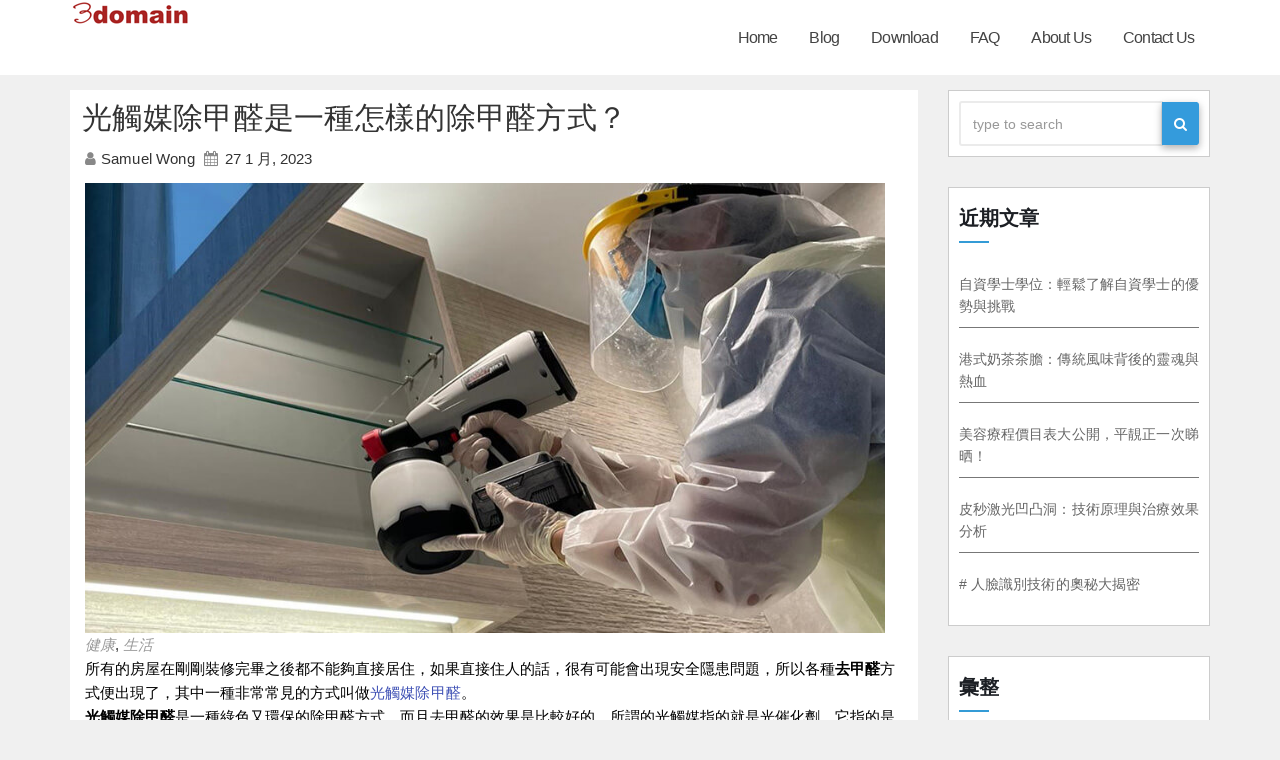

--- FILE ---
content_type: text/html; charset=UTF-8
request_url: https://www.3domain.hk/%E5%85%89%E8%A7%B8%E5%AA%92%E9%99%A4%E7%94%B2%E9%86%9B%E6%98%AF%E4%B8%80%E7%A8%AE%E6%80%8E%E6%A8%A3%E7%9A%84%E9%99%A4%E7%94%B2%E9%86%9B%E6%96%B9%E5%BC%8F%EF%BC%9F/
body_size: 15018
content:
<!DOCTYPE html><html lang="zh-HK"><head><script data-no-optimize="1">var litespeed_docref=sessionStorage.getItem("litespeed_docref");litespeed_docref&&(Object.defineProperty(document,"referrer",{get:function(){return litespeed_docref}}),sessionStorage.removeItem("litespeed_docref"));</script> <meta charset="UTF-8"><link data-optimized="2" rel="stylesheet" href="https://www.3domain.hk/wp-content/litespeed/css/cfc2b4d2cfb3c5f71480c6157c7f1a0c.css?ver=d59da" /><meta name="viewport" content="width=device-width, initial-scale=1"><title>光觸媒除甲醛是一種怎樣的除甲醛方式？ &#8211; 3domain</title><meta name='robots' content='max-image-preview:large' /><link rel='dns-prefetch' href='//fonts.googleapis.com' /><link rel="alternate" type="application/rss+xml" title="訂閱《3domain》&raquo; 資訊提供" href="https://www.3domain.hk/feed/" /><link rel="alternate" title="oEmbed (JSON)" type="application/json+oembed" href="https://www.3domain.hk/wp-json/oembed/1.0/embed?url=https%3A%2F%2Fwww.3domain.hk%2F%25e5%2585%2589%25e8%25a7%25b8%25e5%25aa%2592%25e9%2599%25a4%25e7%2594%25b2%25e9%2586%259b%25e6%2598%25af%25e4%25b8%2580%25e7%25a8%25ae%25e6%2580%258e%25e6%25a8%25a3%25e7%259a%2584%25e9%2599%25a4%25e7%2594%25b2%25e9%2586%259b%25e6%2596%25b9%25e5%25bc%258f%25ef%25bc%259f%2F" /><link rel="alternate" title="oEmbed (XML)" type="text/xml+oembed" href="https://www.3domain.hk/wp-json/oembed/1.0/embed?url=https%3A%2F%2Fwww.3domain.hk%2F%25e5%2585%2589%25e8%25a7%25b8%25e5%25aa%2592%25e9%2599%25a4%25e7%2594%25b2%25e9%2586%259b%25e6%2598%25af%25e4%25b8%2580%25e7%25a8%25ae%25e6%2580%258e%25e6%25a8%25a3%25e7%259a%2584%25e9%2599%25a4%25e7%2594%25b2%25e9%2586%259b%25e6%2596%25b9%25e5%25bc%258f%25ef%25bc%259f%2F&#038;format=xml" /><style id='wp-img-auto-sizes-contain-inline-css' type='text/css'>img:is([sizes=auto i],[sizes^="auto," i]){contain-intrinsic-size:3000px 1500px}
/*# sourceURL=wp-img-auto-sizes-contain-inline-css */</style><style id='wp-block-library-inline-css' type='text/css'>:root{--wp-block-synced-color:#7a00df;--wp-block-synced-color--rgb:122,0,223;--wp-bound-block-color:var(--wp-block-synced-color);--wp-editor-canvas-background:#ddd;--wp-admin-theme-color:#007cba;--wp-admin-theme-color--rgb:0,124,186;--wp-admin-theme-color-darker-10:#006ba1;--wp-admin-theme-color-darker-10--rgb:0,107,160.5;--wp-admin-theme-color-darker-20:#005a87;--wp-admin-theme-color-darker-20--rgb:0,90,135;--wp-admin-border-width-focus:2px}@media (min-resolution:192dpi){:root{--wp-admin-border-width-focus:1.5px}}.wp-element-button{cursor:pointer}:root .has-very-light-gray-background-color{background-color:#eee}:root .has-very-dark-gray-background-color{background-color:#313131}:root .has-very-light-gray-color{color:#eee}:root .has-very-dark-gray-color{color:#313131}:root .has-vivid-green-cyan-to-vivid-cyan-blue-gradient-background{background:linear-gradient(135deg,#00d084,#0693e3)}:root .has-purple-crush-gradient-background{background:linear-gradient(135deg,#34e2e4,#4721fb 50%,#ab1dfe)}:root .has-hazy-dawn-gradient-background{background:linear-gradient(135deg,#faaca8,#dad0ec)}:root .has-subdued-olive-gradient-background{background:linear-gradient(135deg,#fafae1,#67a671)}:root .has-atomic-cream-gradient-background{background:linear-gradient(135deg,#fdd79a,#004a59)}:root .has-nightshade-gradient-background{background:linear-gradient(135deg,#330968,#31cdcf)}:root .has-midnight-gradient-background{background:linear-gradient(135deg,#020381,#2874fc)}:root{--wp--preset--font-size--normal:16px;--wp--preset--font-size--huge:42px}.has-regular-font-size{font-size:1em}.has-larger-font-size{font-size:2.625em}.has-normal-font-size{font-size:var(--wp--preset--font-size--normal)}.has-huge-font-size{font-size:var(--wp--preset--font-size--huge)}.has-text-align-center{text-align:center}.has-text-align-left{text-align:left}.has-text-align-right{text-align:right}.has-fit-text{white-space:nowrap!important}#end-resizable-editor-section{display:none}.aligncenter{clear:both}.items-justified-left{justify-content:flex-start}.items-justified-center{justify-content:center}.items-justified-right{justify-content:flex-end}.items-justified-space-between{justify-content:space-between}.screen-reader-text{border:0;clip-path:inset(50%);height:1px;margin:-1px;overflow:hidden;padding:0;position:absolute;width:1px;word-wrap:normal!important}.screen-reader-text:focus{background-color:#ddd;clip-path:none;color:#444;display:block;font-size:1em;height:auto;left:5px;line-height:normal;padding:15px 23px 14px;text-decoration:none;top:5px;width:auto;z-index:100000}html :where(.has-border-color){border-style:solid}html :where([style*=border-top-color]){border-top-style:solid}html :where([style*=border-right-color]){border-right-style:solid}html :where([style*=border-bottom-color]){border-bottom-style:solid}html :where([style*=border-left-color]){border-left-style:solid}html :where([style*=border-width]){border-style:solid}html :where([style*=border-top-width]){border-top-style:solid}html :where([style*=border-right-width]){border-right-style:solid}html :where([style*=border-bottom-width]){border-bottom-style:solid}html :where([style*=border-left-width]){border-left-style:solid}html :where(img[class*=wp-image-]){height:auto;max-width:100%}:where(figure){margin:0 0 1em}html :where(.is-position-sticky){--wp-admin--admin-bar--position-offset:var(--wp-admin--admin-bar--height,0px)}@media screen and (max-width:600px){html :where(.is-position-sticky){--wp-admin--admin-bar--position-offset:0px}}

/*# sourceURL=wp-block-library-inline-css */</style><style id='wp-block-paragraph-inline-css' type='text/css'>.is-small-text{font-size:.875em}.is-regular-text{font-size:1em}.is-large-text{font-size:2.25em}.is-larger-text{font-size:3em}.has-drop-cap:not(:focus):first-letter{float:left;font-size:8.4em;font-style:normal;font-weight:100;line-height:.68;margin:.05em .1em 0 0;text-transform:uppercase}body.rtl .has-drop-cap:not(:focus):first-letter{float:none;margin-left:.1em}p.has-drop-cap.has-background{overflow:hidden}:root :where(p.has-background){padding:1.25em 2.375em}:where(p.has-text-color:not(.has-link-color)) a{color:inherit}p.has-text-align-left[style*="writing-mode:vertical-lr"],p.has-text-align-right[style*="writing-mode:vertical-rl"]{rotate:180deg}
/*# sourceURL=https://www.3domain.hk/wp-includes/blocks/paragraph/style.min.css */</style><style id='global-styles-inline-css' type='text/css'>:root{--wp--preset--aspect-ratio--square: 1;--wp--preset--aspect-ratio--4-3: 4/3;--wp--preset--aspect-ratio--3-4: 3/4;--wp--preset--aspect-ratio--3-2: 3/2;--wp--preset--aspect-ratio--2-3: 2/3;--wp--preset--aspect-ratio--16-9: 16/9;--wp--preset--aspect-ratio--9-16: 9/16;--wp--preset--color--black: #000000;--wp--preset--color--cyan-bluish-gray: #abb8c3;--wp--preset--color--white: #ffffff;--wp--preset--color--pale-pink: #f78da7;--wp--preset--color--vivid-red: #cf2e2e;--wp--preset--color--luminous-vivid-orange: #ff6900;--wp--preset--color--luminous-vivid-amber: #fcb900;--wp--preset--color--light-green-cyan: #7bdcb5;--wp--preset--color--vivid-green-cyan: #00d084;--wp--preset--color--pale-cyan-blue: #8ed1fc;--wp--preset--color--vivid-cyan-blue: #0693e3;--wp--preset--color--vivid-purple: #9b51e0;--wp--preset--gradient--vivid-cyan-blue-to-vivid-purple: linear-gradient(135deg,rgb(6,147,227) 0%,rgb(155,81,224) 100%);--wp--preset--gradient--light-green-cyan-to-vivid-green-cyan: linear-gradient(135deg,rgb(122,220,180) 0%,rgb(0,208,130) 100%);--wp--preset--gradient--luminous-vivid-amber-to-luminous-vivid-orange: linear-gradient(135deg,rgb(252,185,0) 0%,rgb(255,105,0) 100%);--wp--preset--gradient--luminous-vivid-orange-to-vivid-red: linear-gradient(135deg,rgb(255,105,0) 0%,rgb(207,46,46) 100%);--wp--preset--gradient--very-light-gray-to-cyan-bluish-gray: linear-gradient(135deg,rgb(238,238,238) 0%,rgb(169,184,195) 100%);--wp--preset--gradient--cool-to-warm-spectrum: linear-gradient(135deg,rgb(74,234,220) 0%,rgb(151,120,209) 20%,rgb(207,42,186) 40%,rgb(238,44,130) 60%,rgb(251,105,98) 80%,rgb(254,248,76) 100%);--wp--preset--gradient--blush-light-purple: linear-gradient(135deg,rgb(255,206,236) 0%,rgb(152,150,240) 100%);--wp--preset--gradient--blush-bordeaux: linear-gradient(135deg,rgb(254,205,165) 0%,rgb(254,45,45) 50%,rgb(107,0,62) 100%);--wp--preset--gradient--luminous-dusk: linear-gradient(135deg,rgb(255,203,112) 0%,rgb(199,81,192) 50%,rgb(65,88,208) 100%);--wp--preset--gradient--pale-ocean: linear-gradient(135deg,rgb(255,245,203) 0%,rgb(182,227,212) 50%,rgb(51,167,181) 100%);--wp--preset--gradient--electric-grass: linear-gradient(135deg,rgb(202,248,128) 0%,rgb(113,206,126) 100%);--wp--preset--gradient--midnight: linear-gradient(135deg,rgb(2,3,129) 0%,rgb(40,116,252) 100%);--wp--preset--font-size--small: 13px;--wp--preset--font-size--medium: 20px;--wp--preset--font-size--large: 36px;--wp--preset--font-size--x-large: 42px;--wp--preset--spacing--20: 0.44rem;--wp--preset--spacing--30: 0.67rem;--wp--preset--spacing--40: 1rem;--wp--preset--spacing--50: 1.5rem;--wp--preset--spacing--60: 2.25rem;--wp--preset--spacing--70: 3.38rem;--wp--preset--spacing--80: 5.06rem;--wp--preset--shadow--natural: 6px 6px 9px rgba(0, 0, 0, 0.2);--wp--preset--shadow--deep: 12px 12px 50px rgba(0, 0, 0, 0.4);--wp--preset--shadow--sharp: 6px 6px 0px rgba(0, 0, 0, 0.2);--wp--preset--shadow--outlined: 6px 6px 0px -3px rgb(255, 255, 255), 6px 6px rgb(0, 0, 0);--wp--preset--shadow--crisp: 6px 6px 0px rgb(0, 0, 0);}:where(.is-layout-flex){gap: 0.5em;}:where(.is-layout-grid){gap: 0.5em;}body .is-layout-flex{display: flex;}.is-layout-flex{flex-wrap: wrap;align-items: center;}.is-layout-flex > :is(*, div){margin: 0;}body .is-layout-grid{display: grid;}.is-layout-grid > :is(*, div){margin: 0;}:where(.wp-block-columns.is-layout-flex){gap: 2em;}:where(.wp-block-columns.is-layout-grid){gap: 2em;}:where(.wp-block-post-template.is-layout-flex){gap: 1.25em;}:where(.wp-block-post-template.is-layout-grid){gap: 1.25em;}.has-black-color{color: var(--wp--preset--color--black) !important;}.has-cyan-bluish-gray-color{color: var(--wp--preset--color--cyan-bluish-gray) !important;}.has-white-color{color: var(--wp--preset--color--white) !important;}.has-pale-pink-color{color: var(--wp--preset--color--pale-pink) !important;}.has-vivid-red-color{color: var(--wp--preset--color--vivid-red) !important;}.has-luminous-vivid-orange-color{color: var(--wp--preset--color--luminous-vivid-orange) !important;}.has-luminous-vivid-amber-color{color: var(--wp--preset--color--luminous-vivid-amber) !important;}.has-light-green-cyan-color{color: var(--wp--preset--color--light-green-cyan) !important;}.has-vivid-green-cyan-color{color: var(--wp--preset--color--vivid-green-cyan) !important;}.has-pale-cyan-blue-color{color: var(--wp--preset--color--pale-cyan-blue) !important;}.has-vivid-cyan-blue-color{color: var(--wp--preset--color--vivid-cyan-blue) !important;}.has-vivid-purple-color{color: var(--wp--preset--color--vivid-purple) !important;}.has-black-background-color{background-color: var(--wp--preset--color--black) !important;}.has-cyan-bluish-gray-background-color{background-color: var(--wp--preset--color--cyan-bluish-gray) !important;}.has-white-background-color{background-color: var(--wp--preset--color--white) !important;}.has-pale-pink-background-color{background-color: var(--wp--preset--color--pale-pink) !important;}.has-vivid-red-background-color{background-color: var(--wp--preset--color--vivid-red) !important;}.has-luminous-vivid-orange-background-color{background-color: var(--wp--preset--color--luminous-vivid-orange) !important;}.has-luminous-vivid-amber-background-color{background-color: var(--wp--preset--color--luminous-vivid-amber) !important;}.has-light-green-cyan-background-color{background-color: var(--wp--preset--color--light-green-cyan) !important;}.has-vivid-green-cyan-background-color{background-color: var(--wp--preset--color--vivid-green-cyan) !important;}.has-pale-cyan-blue-background-color{background-color: var(--wp--preset--color--pale-cyan-blue) !important;}.has-vivid-cyan-blue-background-color{background-color: var(--wp--preset--color--vivid-cyan-blue) !important;}.has-vivid-purple-background-color{background-color: var(--wp--preset--color--vivid-purple) !important;}.has-black-border-color{border-color: var(--wp--preset--color--black) !important;}.has-cyan-bluish-gray-border-color{border-color: var(--wp--preset--color--cyan-bluish-gray) !important;}.has-white-border-color{border-color: var(--wp--preset--color--white) !important;}.has-pale-pink-border-color{border-color: var(--wp--preset--color--pale-pink) !important;}.has-vivid-red-border-color{border-color: var(--wp--preset--color--vivid-red) !important;}.has-luminous-vivid-orange-border-color{border-color: var(--wp--preset--color--luminous-vivid-orange) !important;}.has-luminous-vivid-amber-border-color{border-color: var(--wp--preset--color--luminous-vivid-amber) !important;}.has-light-green-cyan-border-color{border-color: var(--wp--preset--color--light-green-cyan) !important;}.has-vivid-green-cyan-border-color{border-color: var(--wp--preset--color--vivid-green-cyan) !important;}.has-pale-cyan-blue-border-color{border-color: var(--wp--preset--color--pale-cyan-blue) !important;}.has-vivid-cyan-blue-border-color{border-color: var(--wp--preset--color--vivid-cyan-blue) !important;}.has-vivid-purple-border-color{border-color: var(--wp--preset--color--vivid-purple) !important;}.has-vivid-cyan-blue-to-vivid-purple-gradient-background{background: var(--wp--preset--gradient--vivid-cyan-blue-to-vivid-purple) !important;}.has-light-green-cyan-to-vivid-green-cyan-gradient-background{background: var(--wp--preset--gradient--light-green-cyan-to-vivid-green-cyan) !important;}.has-luminous-vivid-amber-to-luminous-vivid-orange-gradient-background{background: var(--wp--preset--gradient--luminous-vivid-amber-to-luminous-vivid-orange) !important;}.has-luminous-vivid-orange-to-vivid-red-gradient-background{background: var(--wp--preset--gradient--luminous-vivid-orange-to-vivid-red) !important;}.has-very-light-gray-to-cyan-bluish-gray-gradient-background{background: var(--wp--preset--gradient--very-light-gray-to-cyan-bluish-gray) !important;}.has-cool-to-warm-spectrum-gradient-background{background: var(--wp--preset--gradient--cool-to-warm-spectrum) !important;}.has-blush-light-purple-gradient-background{background: var(--wp--preset--gradient--blush-light-purple) !important;}.has-blush-bordeaux-gradient-background{background: var(--wp--preset--gradient--blush-bordeaux) !important;}.has-luminous-dusk-gradient-background{background: var(--wp--preset--gradient--luminous-dusk) !important;}.has-pale-ocean-gradient-background{background: var(--wp--preset--gradient--pale-ocean) !important;}.has-electric-grass-gradient-background{background: var(--wp--preset--gradient--electric-grass) !important;}.has-midnight-gradient-background{background: var(--wp--preset--gradient--midnight) !important;}.has-small-font-size{font-size: var(--wp--preset--font-size--small) !important;}.has-medium-font-size{font-size: var(--wp--preset--font-size--medium) !important;}.has-large-font-size{font-size: var(--wp--preset--font-size--large) !important;}.has-x-large-font-size{font-size: var(--wp--preset--font-size--x-large) !important;}
/*# sourceURL=global-styles-inline-css */</style><style id='classic-theme-styles-inline-css' type='text/css'>/*! This file is auto-generated */
.wp-block-button__link{color:#fff;background-color:#32373c;border-radius:9999px;box-shadow:none;text-decoration:none;padding:calc(.667em + 2px) calc(1.333em + 2px);font-size:1.125em}.wp-block-file__button{background:#32373c;color:#fff;text-decoration:none}
/*# sourceURL=/wp-includes/css/classic-themes.min.css */</style> <script type="litespeed/javascript" data-src="https://www.3domain.hk/wp-includes/js/jquery/jquery.min.js" id="jquery-core-js"></script> <link rel="https://api.w.org/" href="https://www.3domain.hk/wp-json/" /><link rel="alternate" title="JSON" type="application/json" href="https://www.3domain.hk/wp-json/wp/v2/posts/199" /><link rel="EditURI" type="application/rsd+xml" title="RSD" href="https://www.3domain.hk/xmlrpc.php?rsd" /><meta name="generator" content="WordPress 6.9" /><link rel="canonical" href="https://www.3domain.hk/%e5%85%89%e8%a7%b8%e5%aa%92%e9%99%a4%e7%94%b2%e9%86%9b%e6%98%af%e4%b8%80%e7%a8%ae%e6%80%8e%e6%a8%a3%e7%9a%84%e9%99%a4%e7%94%b2%e9%86%9b%e6%96%b9%e5%bc%8f%ef%bc%9f/" /><link rel='shortlink' href='https://www.3domain.hk/?p=199' /><style type="text/css">.navbar-brand .Site-title{ 
            color: # ;
        }</style><link rel="icon" href="https://www.3domain.hk/wp-content/uploads/2020/06/cropped-3domain_logo1-2-32x32.png" sizes="32x32" /><link rel="icon" href="https://www.3domain.hk/wp-content/uploads/2020/06/cropped-3domain_logo1-2-192x192.png" sizes="192x192" /><link rel="apple-touch-icon" href="https://www.3domain.hk/wp-content/uploads/2020/06/cropped-3domain_logo1-2-180x180.png" /><meta name="msapplication-TileImage" content="https://www.3domain.hk/wp-content/uploads/2020/06/cropped-3domain_logo1-2-270x270.png" /></head><body class="wp-singular post-template-default single single-post postid-199 single-format-standard wp-custom-logo wp-embed-responsive wp-theme-techlauncher"><div class="Wrapper"><header><div class="clearfix"></div><div class="TL-main-nav"><div class="container"><div class="row"><div class="col-xs-12 col-sm-3"><div class="navbar-header">
<a href="https://www.3domain.hk/" class="custom-logo-link" rel="home"><img data-lazyloaded="1" src="[data-uri]" width="122" height="27" data-src="https://www.3domain.hk/wp-content/uploads/2020/06/cropped-3domain_logo1.png" class="custom-logo" alt="3domain" decoding="async" /></a></div></div><div class="col-xs-12 col-sm-9 Main-Menu" ><nav class="navbar navbar-default navbar-static-top navbar-wp">
<button type="button" class="navbar-toggle collapsed" data-toggle="collapse" data-target="#navbar-wp"> <span class="sr-only"></span> <span class="icon-bar"></span> <span class="icon-bar"></span> <span class="icon-bar"></span> </button><div class="collapse navbar-collapse" id="navbar-wp"><ul id="menu-menu-1" class="nav navbar-nav"><li id="menu-item-41" class="menu-item menu-item-type-post_type menu-item-object-page menu-item-home menu-item-41"><a title="Home" href="https://www.3domain.hk/">Home</a></li><li id="menu-item-37" class="menu-item menu-item-type-post_type menu-item-object-page current_page_parent menu-item-37"><a title="Blog" href="https://www.3domain.hk/blog/">Blog</a></li><li id="menu-item-39" class="menu-item menu-item-type-post_type menu-item-object-page menu-item-39"><a title="Download" href="https://www.3domain.hk/download/">Download</a></li><li id="menu-item-40" class="menu-item menu-item-type-post_type menu-item-object-page menu-item-40"><a title="FAQ" href="https://www.3domain.hk/faq/">FAQ</a></li><li id="menu-item-36" class="menu-item menu-item-type-post_type menu-item-object-page menu-item-36"><a title="About Us" href="https://www.3domain.hk/about-us-2/">About Us</a></li><li id="menu-item-38" class="menu-item menu-item-type-post_type menu-item-object-page menu-item-38"><a title="Contact Us" href="https://www.3domain.hk/contact-us/">Contact Us</a></li></ul></div></nav></div></div></div></div></header><div class="clearfix"></div><main id="content"><div class="container"><div class="row"><div class="col-lg-9 col-md-9"><div class="Single-Content-container"><div class="row"><div class="col-lg-12"><div class="TL-blog-post-box"><h1 class="Post-title-head"><a href="https://www.3domain.hk/%e5%85%89%e8%a7%b8%e5%aa%92%e9%99%a4%e7%94%b2%e9%86%9b%e6%98%af%e4%b8%80%e7%a8%ae%e6%80%8e%e6%a8%a3%e7%9a%84%e9%99%a4%e7%94%b2%e9%86%9b%e6%96%b9%e5%bc%8f%ef%bc%9f/">光觸媒除甲醛是一種怎樣的除甲醛方式？</a></h1><article class="Small"><div class="TL-blog-category Post-meta-data">
<i class="fa fa-user Meta-fa-icon-user"></i>
<a class="Meta-user-des" href="https://www.3domain.hk/author/gorgeouszebra84be882b/">
Samuel Wong                      </a>
<i class="fa fa-calendar Meta-fa-icons"></i>
<span class="Meta-data-date">27 1 月, 2023</span></div>
<a class="TL-blog-thumb">
<img data-lazyloaded="1" src="[data-uri]" width="800" height="534" data-src="https://www.3domain.hk/wp-content/uploads/2023/01/standard_pest_control_134.jpg" class="img-responsive wp-post-image" alt="" decoding="async" fetchpriority="high" data-srcset="https://www.3domain.hk/wp-content/uploads/2023/01/standard_pest_control_134.jpg 800w, https://www.3domain.hk/wp-content/uploads/2023/01/standard_pest_control_134-300x200.jpg 300w, https://www.3domain.hk/wp-content/uploads/2023/01/standard_pest_control_134-768x513.jpg 768w" data-sizes="(max-width: 800px) 100vw, 800px" />                                          </a><div class="Category-tag-div">
<a href="https://www.3domain.hk/category/%e5%81%a5%e5%ba%b7/" rel="category tag">健康</a>, <a href="https://www.3domain.hk/category/%e7%94%9f%e6%b4%bb/" rel="category tag">生活</a></div><p>所有的房屋在剛剛裝修完畢之後都不能夠直接居住，如果直接住人的話，很有可能會出現安全隱患問題，所以各種<strong>去甲醛</strong>方式便出現了，其中一種非常常見的方式叫做<strong><a href="https://greenwise-env.com/產品資料/">光觸媒除甲醛</a></strong>。</p><p><strong>光觸媒除甲醛</strong>是一種綠色又環保的除甲醛方式，而且去甲醛的效果是比較好的，所謂的光觸媒指的就是光催化劑，它指的是那些具有光催化功能的光半導體材料，所有符合這一指標的材料都可以被稱為光觸媒，因為它具有光催化劑，所以可以快速分解各種有機化合物以及部分無機化合物。</p><p>如果房屋剛剛裝修完，已經聞到了非常刺鼻的味道，那麼大家就要想辦法去除甲醛，這是一種常見的<strong>去甲醛</strong>形式。在現實生活當中人們接觸到了很多不同類型的去甲醛方式，從效果方面來看的話，還是要數<strong>光觸媒除甲醛</strong>，整個處理過程便捷，在短短的半天之內就可以讓大家看得到效果。不僅如此，它還不會對周圍的環境造成任何影響，在它的幫助之下可以迅速淨化室內環境，想要迅速趕走甲醛絕對不是難題，因此這是一種非常受歡迎的去甲醛方式，倒是值得應用。</p><div class="Category-tag-div"></div></article></div></div><div class="col-lg-12"><div class="media TL-info-author-block">
<a href="https://www.3domain.hk/author/gorgeouszebra84be882b/" class="TL-author-pic">
<img data-lazyloaded="1" src="[data-uri]" alt='' data-src='https://www.3domain.hk/wp-content/litespeed/avatar/00bb053a4de1efde7a784e9d8994151e.jpg?ver=1768253334' data-srcset='https://www.3domain.hk/wp-content/litespeed/avatar/875c488fb48ab50ed764e4cb99d40ebe.jpg?ver=1768253334 2x' class='avatar avatar-150 photo' height='150' width='150' decoding='async'/>                  </a><div class="media-body"><h4 class="media-heading">About: <a href="https://www.3domain.hk/author/gorgeouszebra84be882b/">Samuel Wong</a></h4><p></p><div class="row"><div class="col-lg-6"><ul class="list-inline info-author-social"></ul></div></div></div></div></div><div class="col-lg-12"><div class="single-post-links"><div class="single-previous-post"><div class="col-md-6"><div class="previous-link"><h5><span class="post-arrow">&laquo;</span> <a href="https://www.3domain.hk/%e5%be%ae%e7%ac%91%e7%9f%af%e8%a6%96%e5%83%b9%e9%8c%a2%e5%b0%8d%e9%9c%80%e8%a6%81%e7%9a%84%e4%ba%ba%e4%be%86%e8%aa%aa%e9%82%84%e6%98%af%e5%be%88%e9%87%8d%e8%a6%81%e7%9a%84/" rel="next"><strong>微笑矯視價錢</strong>對需要的人來說還是很重要的</a></h5></div></div></div><div class="single-next-post"><div class="col-md-6"><div class="next-link"><h5><a href="https://www.3domain.hk/%e6%a5%ad%e4%b8%bb-%e7%a7%81%e4%ba%ba-%e8%b2%b8%e6%ac%be%e5%ae%89%e5%85%a8%e6%80%a7%e6%80%8e%e9%ba%bc%e6%a8%a3%ef%bc%9f/" rel="prev">業主 私人 貸款安全性怎麼樣？</a> <span class="post-arrow">&raquo;</span></h5></div></div></div><div class="clearfix"></div></div></div></div></div></div><div class="col-lg-3 col-md-3"><aside id="secondary" class="widget-area" role="complementary"><div id="sidebar-right" class="TL-sidebar"><div id="search-2" class="TL-widget widget_search"><form method="get" id="searchform" action="https://www.3domain.hk/"><div class="input-group">
<input type="text" class="form-control"  name="s" id="s" placeholder="type to search" />
<span class="input-group-btn btn-default ">
<button type="submit" class="btn"> <i class="fa fa-search"></i> </button>
</span></div></form></div><div id="recent-posts-2" class="TL-widget widget_recent_entries"><h6>近期文章</h6><ul><li>
<a href="https://www.3domain.hk/%e8%87%aa%e8%b3%87%e5%ad%b8%e5%a3%ab%e5%ad%b8%e4%bd%8d%ef%bc%9a%e8%bc%95%e9%ac%86%e4%ba%86%e8%a7%a3%e8%87%aa%e8%b3%87%e5%ad%b8%e5%a3%ab%e7%9a%84%e5%84%aa%e5%8b%a2%e8%88%87%e6%8c%91%e6%88%b0/">自資學士學位：輕鬆了解自資學士的優勢與挑戰</a></li><li>
<a href="https://www.3domain.hk/%e6%b8%af%e5%bc%8f%e5%a5%b6%e8%8c%b6%e8%8c%b6%e8%86%bd%ef%bc%9a%e5%82%b3%e7%b5%b1%e9%a2%a8%e5%91%b3%e8%83%8c%e5%be%8c%e7%9a%84%e9%9d%88%e9%ad%82%e8%88%87%e7%86%b1%e8%a1%80/">港式奶茶茶膽：傳統風味背後的靈魂與熱血</a></li><li>
<a href="https://www.3domain.hk/%e7%be%8e%e5%ae%b9%e7%99%82%e7%a8%8b%e5%83%b9%e7%9b%ae%e8%a1%a8%e5%a4%a7%e5%85%ac%e9%96%8b%ef%bc%8c%e5%b9%b3%e9%9d%9a%e6%ad%a3%e4%b8%80%e6%ac%a1%e7%9d%87%e6%99%92%ef%bc%81/">美容療程價目表大公開，平靚正一次睇晒！</a></li><li>
<a href="https://www.3domain.hk/%e7%9a%ae%e7%a7%92%e6%bf%80%e5%85%89%e5%87%b9%e5%87%b8%e6%b4%9e%ef%bc%9a%e6%8a%80%e8%a1%93%e5%8e%9f%e7%90%86%e8%88%87%e6%b2%bb%e7%99%82%e6%95%88%e6%9e%9c%e5%88%86%e6%9e%90/">皮秒激光凹凸洞：技術原理與治療效果分析</a></li><li>
<a href="https://www.3domain.hk/%e4%ba%ba%e8%87%89%e8%ad%98%e5%88%a5%e6%8a%80%e8%a1%93%e7%9a%84%e5%a5%a7%e7%a7%98%e5%a4%a7%e6%8f%ad%e5%af%86/"># 人臉識別技術的奧秘大揭密</a></li></ul></div><div id="archives-2" class="TL-widget widget_archive"><h6>彙整</h6><ul><li><a href='https://www.3domain.hk/2026/01/'>2026 年 1 月</a></li><li><a href='https://www.3domain.hk/2025/12/'>2025 年 12 月</a></li><li><a href='https://www.3domain.hk/2025/11/'>2025 年 11 月</a></li><li><a href='https://www.3domain.hk/2025/10/'>2025 年 10 月</a></li><li><a href='https://www.3domain.hk/2025/09/'>2025 年 9 月</a></li><li><a href='https://www.3domain.hk/2025/07/'>2025 年 7 月</a></li><li><a href='https://www.3domain.hk/2025/06/'>2025 年 6 月</a></li><li><a href='https://www.3domain.hk/2025/05/'>2025 年 5 月</a></li><li><a href='https://www.3domain.hk/2025/01/'>2025 年 1 月</a></li><li><a href='https://www.3domain.hk/2024/11/'>2024 年 11 月</a></li><li><a href='https://www.3domain.hk/2024/10/'>2024 年 10 月</a></li><li><a href='https://www.3domain.hk/2024/09/'>2024 年 9 月</a></li><li><a href='https://www.3domain.hk/2024/08/'>2024 年 8 月</a></li><li><a href='https://www.3domain.hk/2024/07/'>2024 年 7 月</a></li><li><a href='https://www.3domain.hk/2024/06/'>2024 年 6 月</a></li><li><a href='https://www.3domain.hk/2024/05/'>2024 年 5 月</a></li><li><a href='https://www.3domain.hk/2024/04/'>2024 年 4 月</a></li><li><a href='https://www.3domain.hk/2024/03/'>2024 年 3 月</a></li><li><a href='https://www.3domain.hk/2024/02/'>2024 年 2 月</a></li><li><a href='https://www.3domain.hk/2024/01/'>2024 年 1 月</a></li><li><a href='https://www.3domain.hk/2023/12/'>2023 年 12 月</a></li><li><a href='https://www.3domain.hk/2023/11/'>2023 年 11 月</a></li><li><a href='https://www.3domain.hk/2023/10/'>2023 年 10 月</a></li><li><a href='https://www.3domain.hk/2023/09/'>2023 年 9 月</a></li><li><a href='https://www.3domain.hk/2023/08/'>2023 年 8 月</a></li><li><a href='https://www.3domain.hk/2023/07/'>2023 年 7 月</a></li><li><a href='https://www.3domain.hk/2023/06/'>2023 年 6 月</a></li><li><a href='https://www.3domain.hk/2023/05/'>2023 年 5 月</a></li><li><a href='https://www.3domain.hk/2023/04/'>2023 年 4 月</a></li><li><a href='https://www.3domain.hk/2023/03/'>2023 年 3 月</a></li><li><a href='https://www.3domain.hk/2023/02/'>2023 年 2 月</a></li><li><a href='https://www.3domain.hk/2023/01/'>2023 年 1 月</a></li><li><a href='https://www.3domain.hk/2022/12/'>2022 年 12 月</a></li><li><a href='https://www.3domain.hk/2022/08/'>2022 年 8 月</a></li><li><a href='https://www.3domain.hk/2022/07/'>2022 年 7 月</a></li><li><a href='https://www.3domain.hk/2022/04/'>2022 年 4 月</a></li><li><a href='https://www.3domain.hk/2022/03/'>2022 年 3 月</a></li><li><a href='https://www.3domain.hk/2022/02/'>2022 年 2 月</a></li><li><a href='https://www.3domain.hk/2021/10/'>2021 年 10 月</a></li><li><a href='https://www.3domain.hk/2021/04/'>2021 年 4 月</a></li><li><a href='https://www.3domain.hk/2021/03/'>2021 年 3 月</a></li><li><a href='https://www.3domain.hk/2021/02/'>2021 年 2 月</a></li><li><a href='https://www.3domain.hk/2020/12/'>2020 年 12 月</a></li><li><a href='https://www.3domain.hk/2020/11/'>2020 年 11 月</a></li><li><a href='https://www.3domain.hk/2020/09/'>2020 年 9 月</a></li><li><a href='https://www.3domain.hk/2020/08/'>2020 年 8 月</a></li></ul></div><div id="categories-2" class="TL-widget widget_categories"><h6>分類</h6><ul><li class="cat-item cat-item-22"><a href="https://www.3domain.hk/category/marketing/">marketing</a></li><li class="cat-item cat-item-1"><a href="https://www.3domain.hk/category/uncategorized/">Uncategorized</a></li><li class="cat-item cat-item-23"><a href="https://www.3domain.hk/category/%e4%ba%ba%e5%b7%a5%e6%99%ba%e8%83%bd/">人工智能</a></li><li class="cat-item cat-item-38"><a href="https://www.3domain.hk/category/%e4%bd%8f%e5%ae%bf/">住宿</a></li><li class="cat-item cat-item-48"><a href="https://www.3domain.hk/category/%e4%bf%9d%e9%9a%aa/">保險</a></li><li class="cat-item cat-item-5"><a href="https://www.3domain.hk/category/%e5%81%a5%e5%ba%b7/">健康</a></li><li class="cat-item cat-item-70"><a href="https://www.3domain.hk/category/%e5%81%a5%e5%ba%b7%e8%88%87%e5%81%a5%e8%ba%ab/">健康與健身</a></li><li class="cat-item cat-item-50"><a href="https://www.3domain.hk/category/%e5%8c%85%e5%8c%85/">包包</a></li><li class="cat-item cat-item-17"><a href="https://www.3domain.hk/category/%e5%8c%96%e5%a6%9d/">化妝</a></li><li class="cat-item cat-item-56"><a href="https://www.3domain.hk/category/%e5%90%84%e5%9c%8b%e7%be%8e%e9%a3%9f%e4%bb%8b%e7%b4%b9/">各國美食介紹</a></li><li class="cat-item cat-item-3"><a href="https://www.3domain.hk/category/%e5%95%86%e6%a5%ad/">商業</a></li><li class="cat-item cat-item-54"><a href="https://www.3domain.hk/category/%e5%95%86%e6%a5%ad%e8%88%87%e5%89%b5%e6%a5%ad/">商業與創業</a></li><li class="cat-item cat-item-43"><a href="https://www.3domain.hk/category/%e5%96%aa%e7%a6%ae/">喪禮</a></li><li class="cat-item cat-item-9"><a href="https://www.3domain.hk/category/%e5%9c%b0%e7%94%a2/">地產</a></li><li class="cat-item cat-item-21"><a href="https://www.3domain.hk/category/%e5%a4%96%e5%82%ad/">外傭</a></li><li class="cat-item cat-item-35"><a href="https://www.3domain.hk/category/%e5%a8%9b%e6%a8%82/">娛樂</a></li><li class="cat-item cat-item-49"><a href="https://www.3domain.hk/category/%e5%a9%9a%e5%a7%bb/">婚姻</a></li><li class="cat-item cat-item-28"><a href="https://www.3domain.hk/category/%e5%ad%b8%e7%bf%92/">學習</a></li><li class="cat-item cat-item-34"><a href="https://www.3domain.hk/category/%e5%ae%b6%e5%b1%85/">家居</a></li><li class="cat-item cat-item-42"><a href="https://www.3domain.hk/category/%e5%af%b5%e7%89%a9/">寵物</a></li><li class="cat-item cat-item-63"><a href="https://www.3domain.hk/category/%e5%b0%8f%e4%bc%81%e6%a5%ad%e7%b6%93%e7%87%9f/">小企業經營</a></li><li class="cat-item cat-item-55"><a href="https://www.3domain.hk/category/%e5%b1%85%e5%ae%b6%e8%a8%ad%e8%a8%88%e8%88%87%e8%a3%9d%e4%bf%ae/">居家設計與裝修</a></li><li class="cat-item cat-item-19"><a href="https://www.3domain.hk/category/%e7%94%9f%e6%b4%bb/%e5%ba%8a%e4%b8%8a%e7%94%a8%e5%93%81/">床上用品</a></li><li class="cat-item cat-item-37"><a href="https://www.3domain.hk/category/%e5%be%8b%e5%b8%ab/">律師</a></li><li class="cat-item cat-item-18"><a href="https://www.3domain.hk/category/%e6%84%9b%e6%83%85/">愛情</a></li><li class="cat-item cat-item-11"><a href="https://www.3domain.hk/category/%e6%85%88%e5%96%84/">慈善</a></li><li class="cat-item cat-item-30"><a href="https://www.3domain.hk/category/%e6%88%bf%e5%b1%8b/">房屋</a></li><li class="cat-item cat-item-36"><a href="https://www.3domain.hk/category/%e6%89%8b%e9%8c%b6/">手錶</a></li><li class="cat-item cat-item-16"><a href="https://www.3domain.hk/category/%e6%8a%95%e8%b3%87/">投資</a></li><li class="cat-item cat-item-61"><a href="https://www.3domain.hk/category/%e6%94%9d%e5%bd%b1%e8%88%87%e8%a6%96%e8%a6%ba%e8%97%9d%e8%a1%93/">攝影與視覺藝術</a></li><li class="cat-item cat-item-13"><a href="https://www.3domain.hk/category/%e6%97%85%e9%81%8a/">旅遊</a></li><li class="cat-item cat-item-67"><a href="https://www.3domain.hk/category/%e6%97%85%e9%81%8a%e8%88%87%e6%8e%a2%e9%9a%aa/">旅遊與探險</a></li><li class="cat-item cat-item-57"><a href="https://www.3domain.hk/category/%e6%99%82%e5%b0%9a%e8%88%87%e7%a9%bf%e6%90%ad/">時尚與穿搭</a></li><li class="cat-item cat-item-31"><a href="https://www.3domain.hk/category/%e6%ae%af%e5%84%80/">殯儀</a></li><li class="cat-item cat-item-4"><a href="https://www.3domain.hk/category/%e6%b6%88%e8%b2%bb/">消費</a></li><li class="cat-item cat-item-51"><a href="https://www.3domain.hk/category/%e7%89%99%e7%a7%91%e6%9c%8d%e5%8b%99/">牙科服務</a></li><li class="cat-item cat-item-64"><a href="https://www.3domain.hk/category/%e7%89%a9%e8%81%af%e7%b6%b2/">物聯網</a></li><li class="cat-item cat-item-46"><a href="https://www.3domain.hk/category/%e7%8f%a0%e5%af%b6/">珠寶</a></li><li class="cat-item cat-item-66"><a href="https://www.3domain.hk/category/%e7%92%b0%e4%bf%9d%e8%88%87%e5%8f%af%e6%8c%81%e7%ba%8c%e7%99%bc%e5%b1%95/">環保與可持續發展</a></li><li class="cat-item cat-item-7"><a href="https://www.3domain.hk/category/%e7%94%9f%e6%b4%bb/">生活</a></li><li class="cat-item cat-item-53"><a href="https://www.3domain.hk/category/%e7%94%9f%e6%b4%bb%e6%96%b9%e5%bc%8f%e8%88%87%e5%80%8b%e4%ba%ba%e6%88%90%e9%95%b7/">生活方式與個人成長</a></li><li class="cat-item cat-item-25"><a href="https://www.3domain.hk/category/%e7%94%9f%e8%82%b2/">生育</a></li><li class="cat-item cat-item-65"><a href="https://www.3domain.hk/category/%e7%96%be%e7%97%85%e9%a0%90%e9%98%b2%e8%88%87%e6%b2%bb%e7%99%82/">疾病預防與治療</a></li><li class="cat-item cat-item-14"><a href="https://www.3domain.hk/category/%e7%a7%91%e6%8a%80/">科技</a></li><li class="cat-item cat-item-58"><a href="https://www.3domain.hk/category/%e7%a7%91%e6%8a%80%e8%88%87%e5%89%b5%e6%96%b0/">科技與創新</a></li><li class="cat-item cat-item-6"><a href="https://www.3domain.hk/category/%e7%a7%bb%e6%b0%91/">移民</a></li><li class="cat-item cat-item-8"><a href="https://www.3domain.hk/category/%e7%be%8e%e5%ae%b9/">美容</a></li><li class="cat-item cat-item-59"><a href="https://www.3domain.hk/category/%e7%be%8e%e5%ae%b9%e8%88%87%e8%ad%b7%e8%86%9a/">美容與護膚</a></li><li class="cat-item cat-item-41"><a href="https://www.3domain.hk/category/%e8%82%a1%e7%a5%a8/">股票</a></li><li class="cat-item cat-item-45"><a href="https://www.3domain.hk/category/%e8%82%b2%e5%85%92/">育兒</a></li><li class="cat-item cat-item-47"><a href="https://www.3domain.hk/category/%e8%88%88%e8%b6%a3/">興趣</a></li><li class="cat-item cat-item-27"><a href="https://www.3domain.hk/category/%e8%a3%9c%e7%bf%92/">補習</a></li><li class="cat-item cat-item-29"><a href="https://www.3domain.hk/category/%e8%a3%9d%e4%bf%ae/">裝修</a></li><li class="cat-item cat-item-44"><a href="https://www.3domain.hk/category/%e8%a8%82%e8%a3%bd/">訂製</a></li><li class="cat-item cat-item-15"><a href="https://www.3domain.hk/category/%e8%b2%b8%e6%ac%be/">貸款</a></li><li class="cat-item cat-item-40"><a href="https://www.3domain.hk/category/%e8%b3%bc%e7%89%a9/">購物</a></li><li class="cat-item cat-item-32"><a href="https://www.3domain.hk/category/%e9%80%81%e7%a6%ae/">送禮</a></li><li class="cat-item cat-item-39"><a href="https://www.3domain.hk/category/%e9%81%8b%e5%8b%95/">運動</a></li><li class="cat-item cat-item-26"><a href="https://www.3domain.hk/category/%e9%9b%bb%e5%ad%90/">電子</a></li><li class="cat-item cat-item-68"><a href="https://www.3domain.hk/category/%e9%9b%bb%e5%ad%90%e5%95%86%e5%8b%99/">電子商務</a></li><li class="cat-item cat-item-10"><a href="https://www.3domain.hk/category/%e9%9f%b3%e6%a8%82/">音樂</a></li><li class="cat-item cat-item-69"><a href="https://www.3domain.hk/category/%e9%9f%b3%e6%a8%82%e8%88%87%e8%97%9d%e6%96%87%e8%b3%87%e8%a8%8a/">音樂與藝文資訊</a></li><li class="cat-item cat-item-52"><a href="https://www.3domain.hk/category/%e9%a3%9f%e7%89%a9%e8%88%87%e6%96%99%e7%90%86/">食物與料理</a></li><li class="cat-item cat-item-20"><a href="https://www.3domain.hk/category/%e9%a3%b2%e9%a3%9f/">飲食</a></li><li class="cat-item cat-item-62"><a href="https://www.3domain.hk/category/%e9%a3%b2%e9%a3%9f%e7%87%9f%e9%a4%8a/">飲食營養</a></li><li class="cat-item cat-item-24"><a href="https://www.3domain.hk/category/%e9%a6%96%e9%a3%be/">首飾</a></li><li class="cat-item cat-item-71"><a href="https://www.3domain.hk/category/%e9%ab%98%e7%ad%89%e6%95%99%e8%82%b2/">高等教育</a></li></ul></div><div id="meta-2" class="TL-widget widget_meta"><h6>其他操作</h6><ul><li><a href="https://www.3domain.hk/wp-login.php">登入</a></li><li><a href="https://www.3domain.hk/feed/">訂閱網站內容的資訊提供</a></li><li><a href="https://www.3domain.hk/comments/feed/">訂閱留言的資訊提供</a></li><li><a href="https://zh-hk.wordpress.org/">WordPress.org 香港中文</a></li></ul></div><div id="simple-social-icons-2" class="TL-widget simple-social-icons"><ul class="alignleft"><li class="ssi-facebook"><a href="http://www.facebook.com" ><svg role="img" class="social-facebook" aria-labelledby="social-facebook-2"><title id="social-facebook-2">Facebook</title><use xlink:href="https://www.3domain.hk/wp-content/plugins/simple-social-icons/symbol-defs.svg#social-facebook"></use></svg></a></li><li class="ssi-instagram"><a href="http://www.instagram.com" ><svg role="img" class="social-instagram" aria-labelledby="social-instagram-2"><title id="social-instagram-2">Instagram</title><use xlink:href="https://www.3domain.hk/wp-content/plugins/simple-social-icons/symbol-defs.svg#social-instagram"></use></svg></a></li><li class="ssi-linkedin"><a href="http://www.linkedin.com" ><svg role="img" class="social-linkedin" aria-labelledby="social-linkedin-2"><title id="social-linkedin-2">LinkedIn</title><use xlink:href="https://www.3domain.hk/wp-content/plugins/simple-social-icons/symbol-defs.svg#social-linkedin"></use></svg></a></li></ul></div></div></aside></div></div></div></main><footer><div class="overlay"><div class="TL-footer-copyright"><div class="container"><div class="row"><div class="col-md-6"><p class="copyright-section">
Copyright 2026 3domain | Theme by <a href="https://www.techi.com/" rel="nofollow" target="_blank">Techi.com</a>. | Powered by <a href="https://wordpress.org/">WordPress</a>.</p></div><div class="col-lg-6 col-sm-6 text-right"><ul class="TL-social"></ul></div></div></div></div></div></footer></div><a href="#" class="ti_scroll bounceInRight animated"><i class="fa fa-angle-double-up"></i></a>
 <script type="speculationrules">{"prefetch":[{"source":"document","where":{"and":[{"href_matches":"/*"},{"not":{"href_matches":["/wp-*.php","/wp-admin/*","/wp-content/uploads/*","/wp-content/*","/wp-content/plugins/*","/wp-content/themes/techlauncher/*","/*\\?(.+)"]}},{"not":{"selector_matches":"a[rel~=\"nofollow\"]"}},{"not":{"selector_matches":".no-prefetch, .no-prefetch a"}}]},"eagerness":"conservative"}]}</script> <style type="text/css" media="screen">#simple-social-icons-2 ul li a, #simple-social-icons-2 ul li a:hover, #simple-social-icons-2 ul li a:focus { background-color: #ffffff !important; border-radius: 3px; color: #1e73be !important; border: 0px #ffffff solid !important; font-size: 18px; padding: 9px; }  #simple-social-icons-2 ul li a:hover, #simple-social-icons-2 ul li a:focus { background-color: #666666 !important; border-color: #ffffff !important; color: #ffffff !important; }  #simple-social-icons-2 ul li a:focus { outline: 1px dotted #666666 !important; }</style> <script id="wp-i18n-js-after" type="litespeed/javascript">wp.i18n.setLocaleData({'text direction\u0004ltr':['ltr']})</script> <script id="contact-form-7-js-before" type="litespeed/javascript">var wpcf7={"api":{"root":"https:\/\/www.3domain.hk\/wp-json\/","namespace":"contact-form-7\/v1"},"cached":1}</script> <script data-no-optimize="1">!function(t,e){"object"==typeof exports&&"undefined"!=typeof module?module.exports=e():"function"==typeof define&&define.amd?define(e):(t="undefined"!=typeof globalThis?globalThis:t||self).LazyLoad=e()}(this,function(){"use strict";function e(){return(e=Object.assign||function(t){for(var e=1;e<arguments.length;e++){var n,a=arguments[e];for(n in a)Object.prototype.hasOwnProperty.call(a,n)&&(t[n]=a[n])}return t}).apply(this,arguments)}function i(t){return e({},it,t)}function o(t,e){var n,a="LazyLoad::Initialized",i=new t(e);try{n=new CustomEvent(a,{detail:{instance:i}})}catch(t){(n=document.createEvent("CustomEvent")).initCustomEvent(a,!1,!1,{instance:i})}window.dispatchEvent(n)}function l(t,e){return t.getAttribute(gt+e)}function c(t){return l(t,bt)}function s(t,e){return function(t,e,n){e=gt+e;null!==n?t.setAttribute(e,n):t.removeAttribute(e)}(t,bt,e)}function r(t){return s(t,null),0}function u(t){return null===c(t)}function d(t){return c(t)===vt}function f(t,e,n,a){t&&(void 0===a?void 0===n?t(e):t(e,n):t(e,n,a))}function _(t,e){nt?t.classList.add(e):t.className+=(t.className?" ":"")+e}function v(t,e){nt?t.classList.remove(e):t.className=t.className.replace(new RegExp("(^|\\s+)"+e+"(\\s+|$)")," ").replace(/^\s+/,"").replace(/\s+$/,"")}function g(t){return t.llTempImage}function b(t,e){!e||(e=e._observer)&&e.unobserve(t)}function p(t,e){t&&(t.loadingCount+=e)}function h(t,e){t&&(t.toLoadCount=e)}function n(t){for(var e,n=[],a=0;e=t.children[a];a+=1)"SOURCE"===e.tagName&&n.push(e);return n}function m(t,e){(t=t.parentNode)&&"PICTURE"===t.tagName&&n(t).forEach(e)}function a(t,e){n(t).forEach(e)}function E(t){return!!t[st]}function I(t){return t[st]}function y(t){return delete t[st]}function A(e,t){var n;E(e)||(n={},t.forEach(function(t){n[t]=e.getAttribute(t)}),e[st]=n)}function k(a,t){var i;E(a)&&(i=I(a),t.forEach(function(t){var e,n;e=a,(t=i[n=t])?e.setAttribute(n,t):e.removeAttribute(n)}))}function L(t,e,n){_(t,e.class_loading),s(t,ut),n&&(p(n,1),f(e.callback_loading,t,n))}function w(t,e,n){n&&t.setAttribute(e,n)}function x(t,e){w(t,ct,l(t,e.data_sizes)),w(t,rt,l(t,e.data_srcset)),w(t,ot,l(t,e.data_src))}function O(t,e,n){var a=l(t,e.data_bg_multi),i=l(t,e.data_bg_multi_hidpi);(a=at&&i?i:a)&&(t.style.backgroundImage=a,n=n,_(t=t,(e=e).class_applied),s(t,ft),n&&(e.unobserve_completed&&b(t,e),f(e.callback_applied,t,n)))}function N(t,e){!e||0<e.loadingCount||0<e.toLoadCount||f(t.callback_finish,e)}function C(t,e,n){t.addEventListener(e,n),t.llEvLisnrs[e]=n}function M(t){return!!t.llEvLisnrs}function z(t){if(M(t)){var e,n,a=t.llEvLisnrs;for(e in a){var i=a[e];n=e,i=i,t.removeEventListener(n,i)}delete t.llEvLisnrs}}function R(t,e,n){var a;delete t.llTempImage,p(n,-1),(a=n)&&--a.toLoadCount,v(t,e.class_loading),e.unobserve_completed&&b(t,n)}function T(o,r,c){var l=g(o)||o;M(l)||function(t,e,n){M(t)||(t.llEvLisnrs={});var a="VIDEO"===t.tagName?"loadeddata":"load";C(t,a,e),C(t,"error",n)}(l,function(t){var e,n,a,i;n=r,a=c,i=d(e=o),R(e,n,a),_(e,n.class_loaded),s(e,dt),f(n.callback_loaded,e,a),i||N(n,a),z(l)},function(t){var e,n,a,i;n=r,a=c,i=d(e=o),R(e,n,a),_(e,n.class_error),s(e,_t),f(n.callback_error,e,a),i||N(n,a),z(l)})}function G(t,e,n){var a,i,o,r,c;t.llTempImage=document.createElement("IMG"),T(t,e,n),E(c=t)||(c[st]={backgroundImage:c.style.backgroundImage}),o=n,r=l(a=t,(i=e).data_bg),c=l(a,i.data_bg_hidpi),(r=at&&c?c:r)&&(a.style.backgroundImage='url("'.concat(r,'")'),g(a).setAttribute(ot,r),L(a,i,o)),O(t,e,n)}function D(t,e,n){var a;T(t,e,n),a=e,e=n,(t=It[(n=t).tagName])&&(t(n,a),L(n,a,e))}function V(t,e,n){var a;a=t,(-1<yt.indexOf(a.tagName)?D:G)(t,e,n)}function F(t,e,n){var a;t.setAttribute("loading","lazy"),T(t,e,n),a=e,(e=It[(n=t).tagName])&&e(n,a),s(t,vt)}function j(t){t.removeAttribute(ot),t.removeAttribute(rt),t.removeAttribute(ct)}function P(t){m(t,function(t){k(t,Et)}),k(t,Et)}function S(t){var e;(e=At[t.tagName])?e(t):E(e=t)&&(t=I(e),e.style.backgroundImage=t.backgroundImage)}function U(t,e){var n;S(t),n=e,u(e=t)||d(e)||(v(e,n.class_entered),v(e,n.class_exited),v(e,n.class_applied),v(e,n.class_loading),v(e,n.class_loaded),v(e,n.class_error)),r(t),y(t)}function $(t,e,n,a){var i;n.cancel_on_exit&&(c(t)!==ut||"IMG"===t.tagName&&(z(t),m(i=t,function(t){j(t)}),j(i),P(t),v(t,n.class_loading),p(a,-1),r(t),f(n.callback_cancel,t,e,a)))}function q(t,e,n,a){var i,o,r=(o=t,0<=pt.indexOf(c(o)));s(t,"entered"),_(t,n.class_entered),v(t,n.class_exited),i=t,o=a,n.unobserve_entered&&b(i,o),f(n.callback_enter,t,e,a),r||V(t,n,a)}function H(t){return t.use_native&&"loading"in HTMLImageElement.prototype}function B(t,i,o){t.forEach(function(t){return(a=t).isIntersecting||0<a.intersectionRatio?q(t.target,t,i,o):(e=t.target,n=t,a=i,t=o,void(u(e)||(_(e,a.class_exited),$(e,n,a,t),f(a.callback_exit,e,n,t))));var e,n,a})}function J(e,n){var t;et&&!H(e)&&(n._observer=new IntersectionObserver(function(t){B(t,e,n)},{root:(t=e).container===document?null:t.container,rootMargin:t.thresholds||t.threshold+"px"}))}function K(t){return Array.prototype.slice.call(t)}function Q(t){return t.container.querySelectorAll(t.elements_selector)}function W(t){return c(t)===_t}function X(t,e){return e=t||Q(e),K(e).filter(u)}function Y(e,t){var n;(n=Q(e),K(n).filter(W)).forEach(function(t){v(t,e.class_error),r(t)}),t.update()}function t(t,e){var n,a,t=i(t);this._settings=t,this.loadingCount=0,J(t,this),n=t,a=this,Z&&window.addEventListener("online",function(){Y(n,a)}),this.update(e)}var Z="undefined"!=typeof window,tt=Z&&!("onscroll"in window)||"undefined"!=typeof navigator&&/(gle|ing|ro)bot|crawl|spider/i.test(navigator.userAgent),et=Z&&"IntersectionObserver"in window,nt=Z&&"classList"in document.createElement("p"),at=Z&&1<window.devicePixelRatio,it={elements_selector:".lazy",container:tt||Z?document:null,threshold:300,thresholds:null,data_src:"src",data_srcset:"srcset",data_sizes:"sizes",data_bg:"bg",data_bg_hidpi:"bg-hidpi",data_bg_multi:"bg-multi",data_bg_multi_hidpi:"bg-multi-hidpi",data_poster:"poster",class_applied:"applied",class_loading:"litespeed-loading",class_loaded:"litespeed-loaded",class_error:"error",class_entered:"entered",class_exited:"exited",unobserve_completed:!0,unobserve_entered:!1,cancel_on_exit:!0,callback_enter:null,callback_exit:null,callback_applied:null,callback_loading:null,callback_loaded:null,callback_error:null,callback_finish:null,callback_cancel:null,use_native:!1},ot="src",rt="srcset",ct="sizes",lt="poster",st="llOriginalAttrs",ut="loading",dt="loaded",ft="applied",_t="error",vt="native",gt="data-",bt="ll-status",pt=[ut,dt,ft,_t],ht=[ot],mt=[ot,lt],Et=[ot,rt,ct],It={IMG:function(t,e){m(t,function(t){A(t,Et),x(t,e)}),A(t,Et),x(t,e)},IFRAME:function(t,e){A(t,ht),w(t,ot,l(t,e.data_src))},VIDEO:function(t,e){a(t,function(t){A(t,ht),w(t,ot,l(t,e.data_src))}),A(t,mt),w(t,lt,l(t,e.data_poster)),w(t,ot,l(t,e.data_src)),t.load()}},yt=["IMG","IFRAME","VIDEO"],At={IMG:P,IFRAME:function(t){k(t,ht)},VIDEO:function(t){a(t,function(t){k(t,ht)}),k(t,mt),t.load()}},kt=["IMG","IFRAME","VIDEO"];return t.prototype={update:function(t){var e,n,a,i=this._settings,o=X(t,i);{if(h(this,o.length),!tt&&et)return H(i)?(e=i,n=this,o.forEach(function(t){-1!==kt.indexOf(t.tagName)&&F(t,e,n)}),void h(n,0)):(t=this._observer,i=o,t.disconnect(),a=t,void i.forEach(function(t){a.observe(t)}));this.loadAll(o)}},destroy:function(){this._observer&&this._observer.disconnect(),Q(this._settings).forEach(function(t){y(t)}),delete this._observer,delete this._settings,delete this.loadingCount,delete this.toLoadCount},loadAll:function(t){var e=this,n=this._settings;X(t,n).forEach(function(t){b(t,e),V(t,n,e)})},restoreAll:function(){var e=this._settings;Q(e).forEach(function(t){U(t,e)})}},t.load=function(t,e){e=i(e);V(t,e)},t.resetStatus=function(t){r(t)},Z&&function(t,e){if(e)if(e.length)for(var n,a=0;n=e[a];a+=1)o(t,n);else o(t,e)}(t,window.lazyLoadOptions),t});!function(e,t){"use strict";function a(){t.body.classList.add("litespeed_lazyloaded")}function n(){console.log("[LiteSpeed] Start Lazy Load Images"),d=new LazyLoad({elements_selector:"[data-lazyloaded]",callback_finish:a}),o=function(){d.update()},e.MutationObserver&&new MutationObserver(o).observe(t.documentElement,{childList:!0,subtree:!0,attributes:!0})}var d,o;e.addEventListener?e.addEventListener("load",n,!1):e.attachEvent("onload",n)}(window,document);</script><script data-no-optimize="1">var litespeed_vary=document.cookie.replace(/(?:(?:^|.*;\s*)_lscache_vary\s*\=\s*([^;]*).*$)|^.*$/,"");litespeed_vary||fetch("/wp-content/plugins/litespeed-cache/guest.vary.php",{method:"POST",cache:"no-cache",redirect:"follow"}).then(e=>e.json()).then(e=>{console.log(e),e.hasOwnProperty("reload")&&"yes"==e.reload&&(sessionStorage.setItem("litespeed_docref",document.referrer),window.location.reload(!0))});</script><script data-optimized="1" type="litespeed/javascript" data-src="https://www.3domain.hk/wp-content/litespeed/js/04086e4f44ff11340b94e55af19ba7ed.js?ver=d59da"></script><script>const litespeed_ui_events=["mouseover","click","keydown","wheel","touchmove","touchstart"];var urlCreator=window.URL||window.webkitURL;function litespeed_load_delayed_js_force(){console.log("[LiteSpeed] Start Load JS Delayed"),litespeed_ui_events.forEach(e=>{window.removeEventListener(e,litespeed_load_delayed_js_force,{passive:!0})}),document.querySelectorAll("iframe[data-litespeed-src]").forEach(e=>{e.setAttribute("src",e.getAttribute("data-litespeed-src"))}),"loading"==document.readyState?window.addEventListener("DOMContentLoaded",litespeed_load_delayed_js):litespeed_load_delayed_js()}litespeed_ui_events.forEach(e=>{window.addEventListener(e,litespeed_load_delayed_js_force,{passive:!0})});async function litespeed_load_delayed_js(){let t=[];for(var d in document.querySelectorAll('script[type="litespeed/javascript"]').forEach(e=>{t.push(e)}),t)await new Promise(e=>litespeed_load_one(t[d],e));document.dispatchEvent(new Event("DOMContentLiteSpeedLoaded")),window.dispatchEvent(new Event("DOMContentLiteSpeedLoaded"))}function litespeed_load_one(t,e){console.log("[LiteSpeed] Load ",t);var d=document.createElement("script");d.addEventListener("load",e),d.addEventListener("error",e),t.getAttributeNames().forEach(e=>{"type"!=e&&d.setAttribute("data-src"==e?"src":e,t.getAttribute(e))});let a=!(d.type="text/javascript");!d.src&&t.textContent&&(d.src=litespeed_inline2src(t.textContent),a=!0),t.after(d),t.remove(),a&&e()}function litespeed_inline2src(t){try{var d=urlCreator.createObjectURL(new Blob([t.replace(/^(?:<!--)?(.*?)(?:-->)?$/gm,"$1")],{type:"text/javascript"}))}catch(e){d="data:text/javascript;base64,"+btoa(t.replace(/^(?:<!--)?(.*?)(?:-->)?$/gm,"$1"))}return d}</script></body></html>
<!-- Page optimized by LiteSpeed Cache @2026-01-18 15:14:09 -->

<!-- Page cached by LiteSpeed Cache 7.1 on 2026-01-18 15:14:09 -->
<!-- Guest Mode -->
<!-- QUIC.cloud UCSS in queue -->